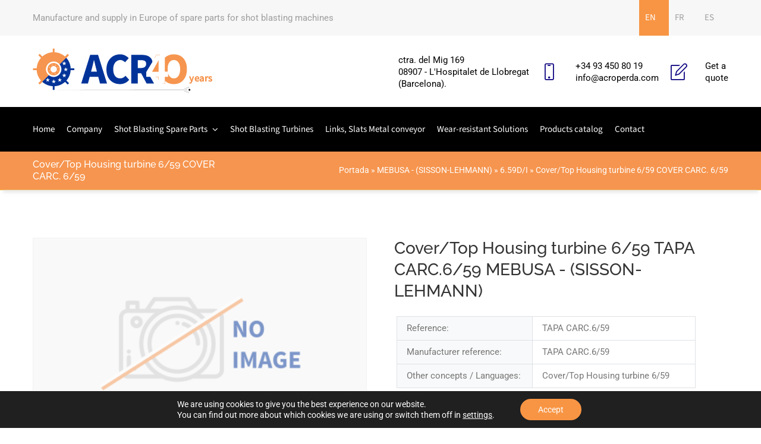

--- FILE ---
content_type: text/css
request_url: https://www.acroperda.com/wp-content/uploads/megafactory/theme_1.css
body_size: 4498
content:

/*
 * Megafactory theme custom style
 */
/* General Styles */
body{
	color: #777777;
	font-family: Roboto;
	font-weight: 400;
	font-size: 15px;
	line-height: 23px;
	
	
	
	
	
	
	
	
	
	
}h1{
	color: #333333;
	font-family: Raleway;
	
	font-size: 36px;
	line-height: 42px;
	
	
	
}h2{
	color: #333333;
	font-family: Raleway;
	
	font-size: 29px;
	line-height: 35px;
	
	
	
}h3{
	color: #777777;
	font-family: Raleway;
	font-weight: 600;
	font-size: 22px;
	line-height: 28px;
	
	
	
}h4{
	color: #333333;
	font-family: Raleway;
	
	font-size: 20px;
	line-height: 26px;
	
	
	
}h5{
	color: #333333;
	font-family: Raleway;
	
	font-size: 17px;
	line-height: 22px;
	
	
	
}h6{
	color: #333333;
	font-family: Raleway;
	
	font-size: 16px;
	line-height: 21px;
	
	
	
}a{
	color: #000000;
}a:hover{
	color: #f89544;
}a:active{
	color: #f89544;
}
/* Widget Typography Styles */
.widget{
	
	font-family: Roboto;
	font-weight: 400;
	font-size: 15px;
	line-height: 26px;
	
	
	
}.widget .wp-block-group__inner-container h2{
	
	font-family: Raleway;
	font-weight: 600;
	font-size: 18px;
	line-height: 28px;
	
	
	
}.page-loader {background: url('https://www.acroperda.com/wp-content/uploads/2018/11/loading.gif') 50% 50% no-repeat rgb(249,249,249);}.container, .boxed-container, .boxed-container .site-footer.footer-fixed, .custom-container {
	width: 1200px;
}.megafactory-content > .megafactory-content-inner{padding-top: 0;padding-bottom: 0;
}
/* Header Styles */
header.megafactory-header {
	background-color: #ffffff;
	
	
	
	
	
	}
/* Topbar Styles */
.topbar{
	color: #9e9e9e;
	
	
	
	
	
	
	background: rgba(247,247,247,1);
}.topbar a{
	color: #9e9e9e;
}.topbar a:hover{
	color: #f89544;
}.topbar a:active,.topbar a:focus {
}
.topbar-items > li{
    height: 60px ;
    line-height: 60px ;
}
.header-sticky .topbar-items > li,
.sticky-scroll.show-menu .topbar-items > li{
	height: 50px ;
    line-height: 50px ;
}
.topbar-items > li img{
	max-height: 60px ;
}
/* Logobar Styles */
.logobar{
	
	
	
	
	
	
	
	
}.logobar a{
}.logobar a:hover{
}.logobar a:active,
.logobar a:focus, .logobar .megafactory-main-menu > li.current-menu-item > a, .logobar .megafactory-main-menu > li.current-menu-ancestor > a, .logobar a.active {
}
.logobar-items > li{
    height: 120px ;
    line-height: 120px ;
}
.logobar-items .media {
	max-height: 120px ;
}
.header-sticky .logobar-items > li,
.sticky-scroll.show-menu .logobar-items > li{
	height: 90px ;
    line-height: 90px ;
}
.logobar-items > li img{
	max-height: 120px ;
}
/* Logobar Sticky Styles */
.header-sticky .logobar, .sticky-scroll.show-menu .logobar{
	
}.header-sticky .logobar a, .sticky-scroll.show-menu .logobar a{
}.header-sticky .logobar a:hover, .sticky-scroll.show-menu .logobar a:hover{
}.header-sticky .logobar a:active, .sticky-scroll.show-menu .logobar a:active,
.header-sticky .logobar .megafactory-main-menu .current-menu-item > a, .header-sticky .logobar .megafactory-main-menu .current-menu-ancestor > a,
.sticky-scroll.show-menu .logobar .megafactory-main-menu .current-menu-item > a, .sticky-scroll.show-menu .logobar .megafactory-main-menu .current-menu-ancestor > a ,
.header-sticky .logobar a.active, .sticky-scroll.show-menu .logobar a.active{
}
.header-sticky .logobar img.custom-logo, .sticky-scroll.show-menu .logobar img.custom-logo{
	max-height: 90px ;
}
/* Navbar Styles */
.navbar{
	color: #ffffff;
	
	
	
	
	
	
	background: rgba(0,0,0,1);
}.navbar a{
	color: #ffffff;
}.navbar a:hover{
	color: #f6954f;
}.navbar a:active,.navbar a:focus, .navbar .megafactory-main-menu > li.current-menu-item > a, .navbar .megafactory-main-menu > li.current-menu-ancestor > a, .navbar a.active {
	color: #f6954f;
}.navbar .secondary-space-toggle > span{
	background-color: #ffffff;
}
.navbar-items > li{
    height: 75px ;
    line-height: 75px ;
}
.header-sticky .navbar-items > li,
.sticky-scroll.show-menu .navbar-items > li{
	height: 75px ;
    line-height: 75px ;
}
.navbar-items > li img{
	max-height: 75px ;
}
/* Navbar Sticky Styles */
.header-sticky .navbar, .sticky-scroll.show-menu .navbar{
	
}.header-sticky .navbar a, .sticky-scroll.show-menu .navbar a {
}.header-sticky .navbar a:hover, .sticky-scroll.show-menu .navbar a:hover {
}.header-sticky .navbar a:active, .sticky-scroll.show-menu .navbar a:active,
.header-sticky .navbar .megafactory-main-menu .current-menu-item > a, .header-sticky .navbar .megafactory-main-menu .current-menu-ancestor > a,
.sticky-scroll.show-menu .navbar .megafactory-main-menu .current-menu-item > a, .sticky-scroll.show-menu .navbar .megafactory-main-menu .current-menu-ancestor > a,
.header-sticky .navbar a.active, .sticky-scroll.show-menu .navbar a.active {
}
.header-sticky .navbar img.custom-logo, .sticky-scroll.show-menu .navbar img.custom-logo{
	max-height: 75px ;
}
/* Secondary Menu Space Styles */
.secondary-menu-area {width: 350px ;}.secondary-menu-area, .secondary-menu-area .widget {
	
	
	
	
	line-height: 20px;
	
	
	
	background-color: #ececec;
	
	
	
	
	
	right: -350px;
}.secondary-menu-area.left-overlay, .secondary-menu-area.left-push{
}.secondary-menu-area.right-overlay, .secondary-menu-area.right-push{right: -350px;
}.secondary-menu-area .secondary-menu-area-inner{
}.secondary-menu-area a{
}.secondary-menu-area a:hover{
}.secondary-menu-area a:active{
}
/* Sticky Header Styles */
.sticky-header-space{
	
	
	
	
	
	
	
	
	
	
	
	
	
	
	
}.sticky-header-space li a{
}.sticky-header-space li a:hover{
	color: #f89544;
}.sticky-header-space li a:active{
	color: #f89544;
}
/* Mobile Header Styles */
.mobile-header-items > li{
    height: 70px ;
    line-height: 70px ;
}
.mobile-header .mobile-header-inner ul > li img {
	max-height: 70px ;
}
.mobile-header{background: rgba(0,0,0,1);
}.mobile-header-items li a{
	color: #ffffff;
}.mobile-header-items li a:hover{
	color: #f89544;
}.mobile-header-items li a:active{
	color: #f89544;
}
.header-sticky .mobile-header-items > li, .show-menu .mobile-header-items > li{
    height: 40px ;
    line-height: 40px ;
}
.header-sticky .mobile-header-items > li .mobile-logo img, .show-menu .mobile-header-items > li .mobile-logo img{
	max-height: 40px ;
}
.mobile-header .header-sticky, .mobile-header .show-menu{background: rgba(0,0,0,1);}.header-sticky .mobile-header-items li a, .show-menu .mobile-header-items li a{
	color: #ffffff;
}.header-sticky .mobile-header-items li a:hover, .show-menu .mobile-header-items li a:hover{
}.header-sticky .mobile-header-items li a:hover, .show-menu .mobile-header-items li a:hover{
}
/* Mobile Bar Styles */
.mobile-bar{
	color: #ffffff;
	
	
	
	
	
	
	
	background-color: #000000;
	
	
	
	
	
	
}.mobile-bar li a{
	color: #ffffff;
}.mobile-bar li a:hover{
	color: #f89544;
}.mobile-bar li a:active, ul > li.current-menu-item > a, 
ul > li.current-menu-parent > a, ul > li.current-menu-ancestor > a{
	color: #f89544;
}
/* Top Sliding Bar Styles */
/* General Menu Styles */
.menu-tag-hot{
	background-color: #FF0000;
}.menu-tag-new{
	background-color: #282FFF;
}.menu-tag-trend{
	background-color: #FF0000;
}
/* Main Menu Styles */
ul.megafactory-main-menu > li > a,
ul.megafactory-main-menu > li > .main-logo{
	
	
	
	
	
	
	
	
}
/* Dropdown Menu Styles */
ul.dropdown-menu{
}ul.dropdown-menu > li{
	
	
	font-weight: 400;
	font-size: 14px;
	line-height: 20px;
	
	
	
}ul.dropdown-menu > li a,
ul.mega-child-dropdown-menu > li a,
.header-sticky ul.dropdown-menu > li a, .sticky-scroll.show-menu ul.dropdown-menu > li a,
.header-sticky ul.mega-child-dropdown-menu > li a, .sticky-scroll.show-menu ul.mega-child-dropdown-menu > li a {
	color: #333333;
}ul.dropdown-menu > li a:hover,
ul.mega-child-dropdown-menu > li a:hover,
.header-sticky ul.dropdown-menu > li a:hover, .sticky-scroll.show-menu ul.dropdown-menu > li a:hover,
.header-sticky ul.mega-child-dropdown-menu > li a:hover, .sticky-scroll.show-menu ul.mega-child-dropdown-menu > li a:hover {
	color: #f89544;
}ul.dropdown-menu > li a:active,
ul.mega-child-dropdown-menu > li a:active,
.header-sticky ul.dropdown-menu > li a:active, .sticky-scroll.show-menu ul.dropdown-menu > li a:active,
.header-sticky ul.mega-child-dropdown-menu > li a:active, .sticky-scroll.show-menu ul.mega-child-dropdown-menu > li a:active,
ul.dropdown-menu > li.current-menu-item > a, ul.dropdown-menu > li.current-menu-parent > a, ul.dropdown-menu > li.current-menu-ancestor > a,
ul.mega-child-dropdown-menu > li.current-menu-item > a {
	color: #f89544;
}
/* Template Page Title Styles */
.megafactory-single-post .page-title-wrap-inner{
		color: #FFFFFF;
	background-color: #f6954f;
	
	
	
	
	
	
				border-bottom-width: 1px;
				border-bottom-style: solid;
				border-bottom-color: #f6b531;padding-top: 12px;padding-bottom: 12px;
	}.megafactory-single-post .page-title-wrap a{
	color: #ffffff;
	}.megafactory-single-post .page-title-wrap a:hover{
	color: #000000;
	}.megafactory-single-post .page-title-wrap a:active{
	color: #000000;
	}.megafactory-single-post .page-title-wrap-inner > .page-title-overlay{
	}.megafactory-blog .page-title-wrap-inner{
		color: ;
	
	
	
	
	
	
	
	}.megafactory-blog .page-title-wrap a{
	}.megafactory-blog .page-title-wrap a:hover{
	}.megafactory-blog .page-title-wrap a:active{
	}.megafactory-blog .page-title-wrap-inner > .page-title-overlay{
	}.megafactory-page .page-title-wrap-inner{
		color: #FFFFFF;
	background-color: #f6954f;
	
	
	
	
	
	
				border-bottom-width: 1px;
				border-bottom-style: solid;
				border-bottom-color: #f6b531;padding-top: 12px;padding-bottom: 12px;
	}.megafactory-page .page-title-wrap a{
	color: #ffffff;
	}.megafactory-page .page-title-wrap a:hover{
	color: #000000;
	}.megafactory-page .page-title-wrap a:active{
	color: #000000;
	}.megafactory-page .page-title-wrap-inner > .page-title-overlay{
	}.megafactory-archive .page-title-wrap-inner{
		color: #FFFFFF;
	background-color: #f6954f;
	
	
	
	
	
	
				border-bottom-width: 1px;
				border-bottom-style: solid;
				border-bottom-color: #f6b531;padding-top: 12px;padding-bottom: 12px;
	}.megafactory-archive .page-title-wrap a{
	color: #ffffff;
	}.megafactory-archive .page-title-wrap a:hover{
	color: #000000;
	}.megafactory-archive .page-title-wrap a:active{
	color: #000000;
	}.megafactory-archive .page-title-wrap-inner > .page-title-overlay{
	}.megafactory-category .page-title-wrap-inner{
		color: #FFFFFF;
	background-color: #f6954f;
	
	
	
	
	
	
				border-bottom-width: 1px;
				border-bottom-style: solid;
				border-bottom-color: #f6b531;padding-top: 12px;padding-bottom: 12px;
	}.megafactory-category .page-title-wrap a{
	color: #ffffff;
	}.megafactory-category .page-title-wrap a:hover{
	color: #000000;
	}.megafactory-category .page-title-wrap a:active{
	color: #000000;
	}.megafactory-category .page-title-wrap-inner > .page-title-overlay{
	}.megafactory-search .page-title-wrap-inner{
		color: #FFFFFF;
	background-color: #f6954f;
	
	
	
	
	
	
				border-bottom-width: 1px;
				border-bottom-style: solid;
				border-bottom-color: #f6b531;padding-top: 12px;padding-bottom: 12px;
	}.megafactory-search .page-title-wrap a{
	color: #ffffff;
	}.megafactory-search .page-title-wrap a:hover{
	color: #000000;
	}.megafactory-search .page-title-wrap a:active{
	color: #000000;
	}.megafactory-search .page-title-wrap-inner > .page-title-overlay{
	}
/* Template Article Styles */
.single-post-template article.post{
		color: #FFFFFF;background: rgba(246,149,79,1);
				border-bottom-width: 1px;
				border-bottom-style: solid;
				border-bottom-color: #f6b531;padding-top: 12px;padding-bottom: 12px;
	}.single-post-template article.post a{
	color: #ffffff;
	}.single-post-template article.post a:hover{
	color: #000000;
	}.single-post-template article.post a:active{
	color: #000000;
	}.single-post-template .post-format-wrap{
			
			
		}.single-post-template .post-quote-wrap > .blockquote, .single-post-template .post-link-inner, .single-post-template .post-format-wrap .post-audio-wrap{
			
			
		}.blog-template article.post{
		color: ;
	}.blog-template article.post a{
	}.blog-template article.post a:hover{
	}.blog-template article.post a:active{
	}.blog-template .post-format-wrap{
			
			
		}.blog-template .post-quote-wrap > .blockquote, .blog-template .post-link-inner, .blog-template .post-format-wrap .post-audio-wrap{
			
			
		}.archive-template article.post{
		color: #FFFFFF;background: rgba(246,149,79,1);
				border-bottom-width: 1px;
				border-bottom-style: solid;
				border-bottom-color: #f6b531;padding-top: 12px;padding-bottom: 12px;
	}.archive-template article.post a{
	color: #ffffff;
	}.archive-template article.post a:hover{
	color: #000000;
	}.archive-template article.post a:active{
	color: #000000;
	}.archive-template .post-format-wrap{
			
			
		}.archive-template .post-quote-wrap > .blockquote, .archive-template .post-link-inner, .archive-template .post-format-wrap .post-audio-wrap{
			
			
		}.category-template article.post{
		color: #FFFFFF;background: rgba(246,149,79,1);
				border-bottom-width: 1px;
				border-bottom-style: solid;
				border-bottom-color: #f6b531;padding-top: 12px;padding-bottom: 12px;
	}.category-template article.post a{
	color: #ffffff;
	}.category-template article.post a:hover{
	color: #000000;
	}.category-template article.post a:active{
	color: #000000;
	}.category-template .post-format-wrap{
			
			
		}.category-template .post-quote-wrap > .blockquote, .category-template .post-link-inner, .category-template .post-format-wrap .post-audio-wrap{
			
			
		}.search-template article.post{
		color: #FFFFFF;background: rgba(246,149,79,1);
				border-bottom-width: 1px;
				border-bottom-style: solid;
				border-bottom-color: #f6b531;padding-top: 12px;padding-bottom: 12px;
	}.search-template article.post a{
	color: #ffffff;
	}.search-template article.post a:hover{
	color: #000000;
	}.search-template article.post a:active{
	color: #000000;
	}.search-template .post-format-wrap{
			
			
		}.search-template .post-quote-wrap > .blockquote, .search-template .post-link-inner, .search-template .post-format-wrap .post-audio-wrap{
			
			
		}
/* Blockquote / Audio / Link Styles */
.post-quote-wrap > .blockquote,
blockquote.wp-block-quote.is-style-large{
	border-left-color: #F89544;
}.wp-block-quote[style*="text-align:right"], .wp-block-quote[style*="text-align: right"]{
	border-right-color: #F89544;
}.post-audio-wrap{
	background-color: #F89544;
}.single-post-template .post-quote-wrap > .blockquote{
			background-color: rgba(0, 0, 0, 0.7);
		}.blog-template .post-quote-wrap > .blockquote{
			background-color: rgba(0, 0, 0, 0.7);
		}.archive-template .post-quote-wrap > .blockquote{
			background-color: rgba(0, 0, 0, 0.7);
		}.search-template .post-quote-wrap > .blockquote{
			background-color: rgba(0, 0, 0, 0.7);
		}.category-template .post-quote-wrap > .blockquote{
			background-color: rgba(0, 0, 0, 0.7);
		}.single-post-template .post-link-inner{
			background-color: rgba(0, 0, 0, 0.7);
		}.blog-template .post-link-inner{
			background-color: rgba(0, 0, 0, 0.7);
		}.archive-template .post-link-inner{
			background-color: rgba(0, 0, 0, 0.7);
		}.search-template .post-link-inner{
			background-color: rgba(0, 0, 0, 0.7);
		}.category-template .post-link-inner{
			background-color: rgba(0, 0, 0, 0.7);
		}
/* Post Item Overlay Styles */
.post-overlay-items{
	color: #FFFFFF;background: rgba(246,149,79,1);
				border-bottom-width: 1px;
				border-bottom-style: solid;
				border-bottom-color: #f6b531;padding-top: 12px;padding-bottom: 12px;
}.post-overlay-items a{
	color: #ffffff;
}.post-overlay-items a:hover{
	color: #000000;
}.post-overlay-items a:hover{
	color: #000000;
}
/* Footer Styles */
.site-footer{
	color: #ffffff;
	
	
	
	
	
	
	
	
	
	
	
	
	
	
				border-top-width: 2px;
				border-top-style: solid;
				border-top-color: #ededed;
}.site-footer .widget{
	color: #ffffff;
	
	
	
	
	
	
	
}
footer.site-footer:before {
	position: absolute;
	height: 100%;
	width: 100%;
	top: 0;
	left: 0;
	content: "";
	background-color: ;
}.site-footer a{
}.site-footer a:hover{
}.site-footer a:hover{
}
/* Footer Top Styles */
.footer-top-wrap{
	
	
	
	
	
	
	
	
}.footer-top-wrap .widget{
	
	
	
	
	
	
	
	
}.footer-top-wrap a{
}.footer-top-wrap a:hover{
}.footer-top-wrap a:hover{
}.footer-top-wrap .widget .wp-block-group__inner-container h2 {
	color: ;
}
/* Footer Middle Styles */
.footer-middle-wrap{
	color: #777777;
	
	
	
	
	
	
	background: rgba(51,51,51,1);
				border-top-width: 1px;
				border-top-style: solid;
				border-top-color: #ffffff;padding-top: 85px;padding-bottom: 85px;
}.footer-middle-wrap .widget{
	color: #777777;
	
	
	
	
	
	
	
}.footer-middle-wrap a{
	color: #777777;
}.footer-middle-wrap a:hover{
	color: #f89544;
}.footer-middle-wrap a:active{
	color: #f89544;
}.footer-middle-wrap .widget .wp-block-group__inner-container h2 {
	color: #FFFFFF;
}
/* Footer Bottom Styles */
.footer-bottom{
	color: #ffffff;
	
	
	
	
	
	
	background: rgba(46,46,46,1);padding-top: 25px;padding-bottom: 25px;
}.footer-bottom .widget{
	color: #ffffff;
	
	
	
	
	
	
	
}.footer-bottom a{
	color: #f89544;
}.footer-bottom a:hover{
	color: #f89544;
}.footer-bottom a:active{
}.footer-bottom-wrap .widget .wp-block-group__inner-container h2 {
	color: ;
}
/* Theme Extra Styles */
.theme-color {
	color: #F89544;
}.theme-color-bg {
	background-color: #F89544;
}
/*----------- General Style----------- */
::selection {
	background : #F89544;
}b {
	color : #F89544;
}.secondary-space-toggle > span {
	background : #F89544;
}.top-sliding-toggle.fa-minus {
	border-top-color : #F89544;
}
/*----------- Header Topbar ----------- */
.topbar .topbar-inner .topbar-items .header-phone span,
.topbar .topbar-inner .topbar-items .header-address span,
.topbar .topbar-inner .topbar-items .header-email span {
	color : #F89544;
}
/*----------- Header Logobar ----------- */
.header-inner .media i {
	color : #F89544;
}
/*----------- Menu----------- */
.dropdown:hover > .dropdown-menu {
	border-color: #F89544;
}
/*----------- Search Style----------- */
input[type="submit"], .search-form .input-group .btn,
button.wp-block-search__button {
	background: #F89544 !important;
}
/*----------- Button Style----------- */
.btn, button , .btn.bordered:hover{
	background: #F89544;
}.btn.classic:hover {
	background: #F89544;
}.btn.link {
	color: #F89544;
}.btn.bordered {
	border-color: #F89544;
	color: #F89544;
}
/* -----------Pagination Style----------- */
.nav.pagination > li.nav-item a {
	background: #F89544;
	border-color: #F89544;
}
/*----------- Select Style ----------- */
select:focus {
	border-color: #F89544;
}
/*----------- Header Styles---------------- */
.close:before, .close:after { 
	background: #F89544;
}.nav-link:focus, .nav-link:hover { 
	color: #F89544;
}.zmm-dropdown-toggle { 
	color: #F89544;
}ul li.theme-color a {
	color: #F89544 !important;
}
/*----------- Post Style----------- */
/*----------- Post Navigation ---------*/
.post-navigation .nav-links .nav-next a, .post-navigation .nav-links .nav-previous a {
	border-color: #F89544;
}.post-navigation .nav-links .nav-next a:hover, .post-navigation .nav-links .nav-previous a:hover {
	background-color: #F89544;
}
/*----------- Calender---------------- */
.calendar_wrap th ,tfoot td { 
	background: #F89544;
}.widget_calendar caption {
	border-color: #F89544;
}
/*----------- Archive---------------- */
.widget_archive li:before { 
	color: #F89544;
}
/*----------- Instagram widget---------------- */
.null-instagram-feed p a { 
	background: #F89544;
}
/*----------- Tag Cloud---------------- */
.widget.widget_tag_cloud a.tag-cloud-link { 
	background: #F89544;
}
/*----------- Service Menu---------------- */
.widget .menu-item-object-mf-service.current-menu-item a { 
	background: #F89544;
}.widget .menu-item-object-mf-service a:hover,
.site-footer .widget .menu-item-object-mf-service.current-menu-item a:hover {
	color: #F89544;	
}
/*----------- Service Menu---------------- */
.widget .menu-item-object-mf-service a { 
	border-color: #F89544;
}
/*----------- Post Nav---------------- */
.zozo_advance_tab_post_widget .nav-tabs .nav-item.show .nav-link, .widget .nav-tabs .nav-link.active { 
	background: #F89544;
}
/*----------- Back to top---------------- */
.back-to-top > i { 
	background: #F89544;
}
/*----------- Owl Carousel---------------- */
.owl-dot span , .owl-prev, .owl-next  { 
	background: #F89544;
}
/*----------- Shortcodes---------------- */
.entry-title a:hover { 
	color: #F89544;
}.title-separator.separator-border { 
	background-color: #F89544;
}
/*----------- Twitter---------------- */
.twitter-3 .tweet-info { 
	border-color: #F89544;
}.twitter-wrapper.twitter-dark a { 
	color: #F89544;
}
/*----------- Pricing table---------------- */
.price-text { 
	color: #F89544;
}.pricing-style-3 .pricing-inner-wrapper,.pricing-table-wrapper .btn:hover { 
	border-color: #F89544;
}.pricing-style-2 .price-text p { 
	color: #F89544;
}.pricing-style-3 ul.pricing-features-list > li {
	box-shadow: 0 7px 10px -9px rgba(248,149,68, 0.8);
}
/*-----------Compare Pricing table---------------- */
.compare-pricing-wrapper .pricing-table-head, .compare-features-wrap { 
	background: #F89544;
}.compare-pricing-style-3.compare-pricing-wrapper .btn:hover { 
	background: #F89544;
}
/*-----------Counter Style---------------- */
.counter-wrapper.counter-style-2 { 
	border-color: #F89544;
}
/*-----------Testimonials---------------- */
.testimonial-wrapper.testimonial-1 .testimonial-excerpt , .testimonial-wrapper.testimonial-3 .testimonial-inner { 
	border-color: #F89544;
}.testimonial-wrapper.testimonial-1 .testimonial-excerpt:after { 
	border-color: #F89544 transparent transparent;
}.megafactory-content .testimonial-2 .testimonial-inner:hover, .megafactory-content .testimonial-2 .testimonial-inner:hover .testimonial-thumb img {
	border-color: #F89544;
}.testimonial-3 .testimonial-name a { 
	background: #F89544;
}
/*-----------Events---------------- */
.events-date { 
	border-color: #F89544;
}
/*-----------Team---------------- */
.team-wrapper.team-3 .team-inner > .team-thumb { 
	border-color: #F89544;
}.team-1 .team-designation > p{ 
	background: #F89544;
}
/*-----------Timeline---------------- */
.timeline-style-2 .timeline > li > .timeline-panel { 
	border-color: #F89544;
}.timeline-style-2 .timeline > li > .timeline-panel:before { 
	border-left-color: #F89544;
	border-right-color: #F89544;
}.timeline-style-2 .timeline > li > .timeline-panel:after { 
	border-left-color: #F89544;
	border-right-color: #F89544;
}
/*-----------Portfolio---------------- */
.portfolio-masonry-layout .portfolio-angle .portfolio-title h4:after {
	background-color: #F89544;
}span.portfolio-meta-icon {
	color: #F89544;
}.portfolio-filter.filter-1 ul > li.active > a, .portfolio-filter.filter-1 ul > li > a:hover {
	background-color: #F89544;
}.portfolio-filter.filter-1 ul > li > a, .portfolio-filter.filter-1 ul > li > a:hover {
	border: solid 1px #F89544;
}.portfolio-filter.filter-1 ul > li > a {
	border-color: #F89544;
}.portfolio-masonry-layout .portfolio-classic .portfolio-content-wrap {
	background: #F89544;
}.portfolio-filter.filter-2 .active a.portfolio-filter-item {
	color: #F89544;
}.portfolio-filter.filter-2 li a:after {
	background-color: #F89544;
}.portfolio-slide .portfolio-content-wrap {
	background: #F89544;
}.portfolio-minimal .portfolio-overlay-wrap:before,
.portfolio-minimal .portfolio-overlay-wrap:after { 
 border-color: #F89544;
}.portfolio-angle .portfolio-overlay-wrap:before { 
 background: linear-gradient(-45deg, rgba(0, 0, 0, 0.75) 0%, rgba(248,149,68, 0.86) 100%);
 
}
/*-----------Feature Box---------------- */
span.feature-box-ribbon { 
	background: #F89544;
}
/*-----------Flipbox---------------- */
[class^='imghvr-shutter-out-']:before, [class*=' imghvr-shutter-out-']:before,
[class^='imghvr-shutter-in-']:after, [class^='imghvr-shutter-in-']:before, [class*=' imghvr-shutter-in-']:after, [class*=' imghvr-shutter-in-']:before,
[class^='imghvr-reveal-']:before, [class*=' imghvr-reveal-']:before {
	background-color: #F89544;
}
/*-----------Progress Bar---------------- */
.vc_progress_bar .vc_single_bar .vc_bar { 
	background: #F89544;
}
/*-----------Services---------------- */
.services-2 .services-title a { 
	background: #F89544;
}.services-wrapper.services-1 .services-inner > .services-thumb , .services-3 .services-inner > .services-thumb { 
	border-color: #F89544;
}
/*-----------Blog---------------- */
.blog-wrapper.blog-style-1 .blog-inner > .post-thumb::before {
	border-top-color: #F89544;
	border-bottom-color: #F89544;
}.blog-wrapper.blog-style-1 .blog-inner > .post-thumb::after {
	border-right-color: #F89544;
	border-left-color: #F89544;
}.blog-style-3 .post-thumb { 
	border-color: #F89544;
}
/*-----------Tour---------------- */
.vc_tta-style-modern .vc_tta-tab.vc_active a{ 
	background-color: #F89544 !important;
}
/*-----------Accordin---------------- */
.vc_tta.vc_tta-accordion.vc_tta-style-flat .vc_active .vc_tta-controls-icon-position-left.vc_tta-panel-title > a > i {
	color: #F89544 !important;
}
/*-----------Contact Info---------------- */
.contact-info-wrapper.contact-info-style-2 .contact-mail a:hover { 
	color: #F89544;
}
/*-----------Contact form 7---------------- */
.wpcf7 input[type="submit"] { 
	background: #F89544;
}.contact-form-classic .wpcf7 textarea, .contact-form-classic .wpcf7 input, .contact-form-classic .wpcf7 select { 
	border-color: #F89544;
}select.wpcf7-form-control {     background-image: url(https://www.acroperda.com/wp-content/themes/megafactory/assets/images/arrow-select.png) !important ; }
/*-----------Woocommerce---------------- */
.woocommerce ul.products li.product .price,
.woocommerce .product .price,
.woocommerce.single  .product .price,
.woocommerce p.stars a { 
	color: #F89544;
}.woocommerce .product .onsale { 
	background-color: #F89544;
}.woocommerce ul.products li.product .woocommerce-loop-product__title:hover {
	color: #F89544;
}.woocommerce .product .button, 
.woocommerce.single .product .button,
.woocommerce #review_form #respond .form-submit input,
.woocommerce button.button,
.woocommerce ul.products li.product .woo-thumb-wrap .button:hover,
.woocommerce ul.products li.product .woo-thumb-wrap .added_to_cart,
.woocommerce ul.products li.product .woo-thumb-wrap .added_to_cart:hover { 
	background-color: #F89544;
}.woocommerce .widget_price_filter .ui-slider .ui-slider-range { 
	background-color: #F89544;
}.dropdown-menu.cart-dropdown-menu .mini-view-cart a { 
	background-color: #F89544;
}.woocommerce #content input.button, .woocommerce #respond input#submit, 
.woocommerce a.button, .woocommerce button.button, .woocommerce input.button, 
.woocommerce-page #content input.button, .woocommerce-page #respond input#submit, 
.woocommerce-page a.button, .woocommerce-page button.button, .woocommerce-page input.button,
.woocommerce input.button.alt, .woocommerce input.button.disabled, .woocommerce input.button:disabled[disabled],
.cart_totals .wc-proceed-to-checkout a.checkout-button {
	background-color: #F89544 !important;
}.woocommerce-info,
.woocommerce-message {
	border-top-color: #F89544;
}.woocommerce-info::before,
.woocommerce-message::before {
	color: #F89544;
}.form-control:focus {
 border-color: #F89544;
}.woo-top-meta select {     background-image: url(https://www.acroperda.com/wp-content/themes/megafactory/assets/images/icon-select.png); }
/*-----------Mailchimp Widget---------------- */
.megafactory_mailchimp_widget input.zozo-mc.btn {
	background-color: #F89544;
}
/*-----------Footer---------------- */
.site-footer .widget .wp-block-group__inner-container h2::after { 
	background-color: #F89544;
}.current_page_item a { 
	color: #F89544;
}.mptt-shortcode-wrapper ul.mptt-menu.mptt-navigation-tabs li.active a, .mptt-shortcode-wrapper ul.mptt-menu.mptt-navigation-tabs li:hover a { 
	border-color: #F89544;
}
/*----------- Gutenberg ---------------- */
.wp-block-button__link,.wp-block-file .wp-block-file__button { 
	background: #F89544;
}.wp-block-quote { 
	border-color: #F89544;
}.is-style-outline { 
	color: #F89544;
}
/* Theme Option Custom Styles */


--- FILE ---
content_type: text/css
request_url: https://www.acroperda.com/wp-content/themes/megafactory-child/style.css
body_size: 3351
content:
/*
Theme Name: Megafactory Child
Description: Child Theme for Megafactory Theme
Author: Zozothemes
Version: 1.0
Template: megafactory
Tags: one-column, two-columns, right-sidebar, flexible-header, custom-colors, custom-header, custom-menu, custom-logo, editor-style, featured-images, footer-widgets, post-formats, rtl-language-support, sticky-post, theme-options, threaded-comments, translation-ready
Text Domain: zozotheme
*/

h1.section-title{
    font-size:30px;
}

body{margin-top:0;}

.sku_wrapper, .posted_in{display:none;}

#megafactory-main-menu .menu-item-type-wpml_ls_menu_item{
    display:none;
}

.mobile-bar-inner #megafactory-main-menu .menu-item-type-wpml_ls_menu_item{
    display:block;
}

.megafactory-mobile-menu .menu-item-type-wpml_ls_menu_item{
    background:none!important;
    border-top:1px dashed #f89544!important;
    margin:0px;
    margin-top:10px;
    padding-top:10px;
}

.megafactory-mobile-menu .menu-item-type-wpml_ls_menu_item .zmm-dropdown-toggle{padding-top:20px;}

/* .megafactory-mobile-menu .menu-item-type-wpml_ls_menu_item .sub-menu{ padding-left:5px; padding-top:0;} */
.megafactory-mobile-menu .menu-item-type-wpml_ls_menu_item .sub-menu li{border:none!important; padding:0; margin:0;}

/* topbar menu */

#menu-topbar-idiomes .menu-item-type-wpml_ls_menu_item{
    background:none!important;
    padding:0;
    margin:0;
    width:50px;
    text-align:center;
}

#menu-topbar-idiomes .wpml-ls-current-language a{background-color:#f89544; color:#fff;}

#menu-topbar-idiomes .menu-item-type-wpml_ls_menu_item a:hover{color:#000;}


#callouten .vc_general.vc_cta3 .vc_cta3-actions{vertical-align:text-bottom;}

input[type=checkbox] {
    width:auto;
}

.contact-form-material .wpcf7 textarea.wpcf7-not-valid, .contact-form-material .wpcf7 input.wpcf7-not-valid{
    border: 1px solid #ee0000!important;
    box-shadow: -1px 0px 15px 0px rgba(255,0,0,0.12)!important;
}

span.wpcf7-not-valid-tip {
    display: none;
}

.wpcf7 .invalid input.wpcf7-not-valid{margin-bottom:22px;}

.widget-area .widget{margin-bottom:20px;}

.widget_search h3{
    display:none;
}

a.botopressupost{
    background:#f89544 !important;
    color:#ffffff;
    border:5px solid #f89544 !important;
}

a.botopressupost:hover{
    border:5px solid #f89544 !important;
    background:#fff!important;
    color:#f89544 !important;
}

.grecaptcha-badge{display:none!important;}

.flip-box-wrapper .flip-front{
 height:300px;
}

a.botoserveis{
    background:transparent!important;
    color:transparent!important;
}

/*.imghvr-push-right{
    background:rgba(0,0,0,0.45)!important;
}*/
/* Icones inici */

.counter-icon{
    width:35%;
    display:table;
    float:left;
    margin-right:5%;
    text-align:center!important;
}

.counter-value{
    width:60%;
    display:table;
}

.counter-content{
    width:100%;
    margin-top:20px;
    display:flex!important;
    float:top;
    text-align:center;
}
.counter-content p{ width:100%;}
/* reduir espai entre fileres per defecte */
.vc_row{padding:40px 0;}

.woocommerce ul.products li.product .woo-thumb-wrap:before{display:none;}

.woocommerce ul.products li.product .woo-thumb-wrap a, .woocommerce ul.products li.product .woo-thumb-wrap a img{z-index:10!important;}
/* .woocommerce ul.products li.product .woo-thumb-wrap a:hover img{opacity:0.5; -webkit-transition: 0.5s; transition: 0.5s;} */

.tint {
  text-decoration: none;
  display: table;
  width:100%;
}
.tint span {
  position:absolute;
  top:0;
  left:0;
  width:100%;
  height:100%;
  display: table-row;
  text-align: right;
  background-color: rgba(0, 0, 0, 0.5);
  -moz-transition: all 0.5s ease-in-out;
  -o-transition: all 0.5s ease-in-out;
  -webkit-transition:all 0.5s ease-in-out;
  transition: all 0.5s ease-in-out;
  opacity:0;
  text-align:right;
}

.tint span .fa{
    position:absolute;
    margin:10px;
    font-size:18px;
    color:#000;
    border-radius:3px;
    background:#fff;
    width:auto;
    height:auto;
    padding:10px;
    box-sizing: content-box;
    display:flex;
    float:right;
}
.related-slider .tint span .fa{font-size:25px; /*padding-top:52px;*/}
.tint span:hover, .tint span:hover span{opacity:1;}

/* Taula marques */

table.taulamarques{
    width:100%;
    display:table;
}

.taulamarques td{
    width:20%;
    padding:0;
    display:table-cell;
    vertical-align:top;
    font-size:15px;

}

.taulamarques td a{
    padding:0.75rem;
    width:100%;
    height:100%;
    color:#777;
    display:flex;
    transition: all 0.5s ease;
}

.taulamarques td a:hover{
 background:#f89544;
 color:#fff;
}

/* Oculta els resultats de productes i els filtres d'ordenació de productes al woocommerce */
/* p.woocommerce-result-count, .woo-top-meta form{display:none;} */
form.woocommerce-ordering{display:none!important;}
.woo-top-meta form{float:right; margin-bottom:20px;}

.vc_grid.vc_row{padding:0!important;}


/* breadcrumb */
/* #breadcrumb{display:none;} */
.page-title-inner .pull-left{width:30%;}
.page-title-inner .pull-right{width:70%;}


/* breadcrumb woo */
.megafactory-woo .page-title-wrap-inner{
    color:#fff;
    background-color: #f6954f;
    border-bottom-width: 1px;
    border-bottom-style: solid;
    border-bottom-color: #f6b531;
    padding-top: 12px;
    padding-bottom: 12px;
}

body.archive.woocommerce .megafactory-content-wrapper{
    padding-top:0!important;
}

body.archive.woocommerce .megafactory-content-inner{
    margin-top:30px;
}

.page-title-inner .pull-right a{color:#fff;}
.page-title-inner .pull-right a:hover{color:#000;}

/* menu categories woocommerce automatic pagament*/

.woocommerce.widget_product_categories ul.product-categories li{
    background:#f6954f;
    border-bottom:1px solid #fff;
    padding:0;
}
.woocommerce.widget_product_categories ul.product-categories li a{
    color:#fff;
    width:100%;
    padding:5px 15px;
    display:block;
    margin:0;
    font-weight:600;
}
.woocommerce.widget_product_categories ul.product-categories li ul.children li.cat-item a{
    color:#383838;
    padding:7px 15px!important;
    font-size:12px;
    line-height:18px;
    font-weight:600;
}

.woocommerce.widget_product_categories ul.product-categories li ul.children li.cat-item:hover a{
    border-left:5px solid #0C3695;
    color:#383838;
    padding-left:25px!important;
    transition: all 0.25s ease;
}

.woocommerce.widget_product_categories ul.product-categories li ul.children li.cat-item.current-cat a{
    border-left:5px solid #0C3695;
    color:#383838;
    padding-left:25px!important;
    font-weight:normal;
    transition: all 0.5s ease;
    font-size:12px;
    line-height:18px;
    font-weight:600;
}

.woocommerce.widget_product_categories ul.product-categories li.current-cat{background:#0C3695!important;}

.woocommerce.widget_product_categories ul.product-categories li:hover{background:#0C3695;}
.woocommerce.widget_product_categories ul.product-categories li.current-cat-parent{background:#0C3695!important;}
.woocommerce.widget_product_categories ul.product-categories li ul.children li{border-bottom:1px solid #fff; background:#ededed!important;}
.woocommerce.widget_product_categories ul.product-categories  li ul.children li:nth-child(odd) {background:#F9F9F9!important;}
.woocommerce.widget_product_categories .product-categories li .cat-menu-close{right:8px; top:8px;}

/* menu categories woocommerce automatic gratuit*/

.wpb_category_n_menu_accordion > ul > li > a{background:#f6954f;}
.wpb_category_n_menu_accordion > ul > li.wpb-wmca-current-cat-parent > a{background:#0C3695;}
.wpb_category_n_menu_accordion > ul > li > a:hover{background:#0C3695;}
.wpb_category_n_menu_accordion > ul > li li:hover > a, .wpb_category_n_menu_accordion > ul > li li.current-cat > a{border-left-color:#0C3695; padding-left:30px;   transition: all 0.5s ease;
}

.wpb_category_n_menu_accordion > ul > li.current-cat > a{background:#0C3695;}
.wpb_category_n_menu_accordion > ul > li.current-cat > .wpb_category_n_menu_accordion > ul > li.current-cat-parent a{background:#0C3695;}

.widget ul .children li{border-bottom:1px solid #fff; background:#ededed;}
.widget ul .children li:nth-child(odd) {background:#F9F9F9;}


.wpb_category_n_menu_accordion > ul > li li > a, .wpb_category_n_menu_accordion > ul > li li.current-cat > a{padding-left:15px;}

.wpb_category_n_menu_accordion > ul > li:not(:last-child) > a{border-bottom:1px solid #fff!important;}

.wpb_category_n_menu_accordion ul > li li{background:#f7f7f7;}
.wpb_category_n_menu_accordion ul > li li a{color:#383838!important;}


.widget .wpb_category_n_menu_accordion ul li a{padding:7px 15px;}

.related{
    margin:20px 0 40px;
}
.woocommerce .related.products h2{padding-bottom:10px; border-bottom:1px dotted #f6954f;}
a h2.woocommerce-loop-product__title{border-bottom:none!important;}
/* Separació superior llistat de la botiga */
.woocommerce .products ul, .woocommerce ul.products{margin-top:20px;}


.yith-wcbr-brands, .yith-wcbr-brands-logo{display:none;}

/* afegir contorn a les fotos de les categories de la botiga */

.woocommerce ul.products li.product a img{border:1px solid #ebebeb; margin:0;}

/* modificar títols categories de la botiga */

.woocommerce ul.products li.product .woocommerce-loop-category__title, .woocommerce ul.products li.product .woocommerce-loop-product__title, .woocommerce ul.products li.product h3{
    text-align:center;
    font-size:16px;
        padding-left:10px;
    padding-right:10px;
    
}

.woocommerce ul.products li.product .woocommerce-loop-product__title{text-transform:none!important;}

/* Separació entre elements index botiga */
.woocommerce ul.products.shop-col-3 li {margin:0 26px 20px 0;}

body.woocommerce-shop .megafactory-content > .megafactory-content-inner{
    padding:30px;
}

/*Custom Style Code Right Here */

.woo-top-meta select{
    width:auto!important;
}

.logobar-items p{
    line-height:20px;
    margin:0;
}

ul.header-info i{color:#130B83!important;}

/* logotip mobils */
.mobile-header .mobile-header-inner ul > li img{margin-bottom:0;}

/* Mida lletra dels títols de pàgina */

h1.page-title{
    text-transform:none!important;
    font-size:22px;
    line-height:30px;
}
.page-title-overlay{
    -webkit-box-shadow: 0px 10px 5px -5px rgba(214,214,214,0.5);
    -moz-box-shadow: 0px 10px 5px -5px rgba(214,214,214,0.5);
    box-shadow: 0px 10px 5px -5px rgba(214,214,214,0.5);
}

table{font-size:15px!important;}

/* Afegir estils de llistes */
.llista ul { list-style:none; padding:0; margin:0 0 0 15px; }

.llista ul li { padding-left:1.25em; position:relative; margin-bottom:10px;}

.llista ul li:before { content:"•"; color:#f89544; position:absolute; left:0em; font-weight:bold; font-size:1.2em;}

/* BOTIGA */

p.price{display:none;}

.megafactory-woo{
/*     padding:80px 0; */
}

body.archive.woocommerce .megafactory-content-wrapper {padding:60px 0;}
body.single.woocommerce header#page-title{margin-bottom:60px;}

body.single.woocommerce .page-title-wrap-inner{
    color: #ffffff;
    background-color: #f6954f;
    border-bottom-width: 1px;
    border-bottom-style: solid;
    border-bottom-color: #f6b531;
    padding-top: 12px;
    padding-bottom: 12px;
}

body.single.woocommerce .page-title-wrap-inner h1.page-title{
 font-size:16px;
}

.single-product h1{ font-size:28px; line-height:130%;}


@media only screen and (max-width: 767px){
.page-title-inner > div{display:inline-block;}
.page-title-inner .pull-left{width:100%; text-align:left; font-size:18px;}
.page-title-inner .pull-right{width:100%; text-align:left; font-size:14px;}
.pull-left .landing{width:70%!important; text-align:left; font-size:18px;}
.pull-right .landing{width:30%!important; text-align:right; font-size:14px;}
}

/* footer */

.page-title-inner .landing{width:50%!important;}
a.obre, a.obre:hover{color:#fff;}

#panell{
    padding:30px 0;
    color:#afafaf;
    font-size:13px;
    line-height:17px;
    display:none;
}

#panellinfo{
    padding:30px 0;
    color:#afafaf;
    font-size:0.9rem;
    line-height:1.2rem;
    display:none;
}

#panellinfo h3{display:inline-block;}
#panellinfo h3:first-letter{text-transform:uppercase;}

#panellinfo b, #panellinfo a{color:#afafaf;}

#panell a{color:#afafaf;}
#panell a:hover{color:#737373;}

.landing h1.page-title{display:inline-block;}
.landing h1.page-title:first-letter{text-transform:uppercase;}

/* WPFORMS */

div.wpforms-container .wpforms-form .wpforms-field-layout .wpforms-field{padding:0;}

div.wpforms-container .wpforms-form .wpforms-field input[type="text"], div.wpforms-container .wpforms-form .wpforms-field input[type="tel"], div.wpforms-container .wpforms-form .wpforms-field input[type="email"], div.wpforms-container .wpforms-form .wpforms-field textarea{
    box-shadow:-1px 0px 15px 0px rgba(0,0,0,0.12);
    border:2px solid #fff;;
    padding:25px 20px;
}

div.wpforms-container-full fieldset{
    display:flex;
    flex-direction:column;
}

.wpforms-container .wpforms-field.legalmail{padding-top:0;}
.wpforms-field.legalmail .wpforms-field-description.wpforms-disclaimer-description{margin:0 0 10px 0; height:unset; padding:12px 20px; color:#777;}
.wpforms-field.legalmail .wpforms-field-description.wpforms-disclaimer-description a{color:#000;}
.wpforms-field.legalmail .wpforms-field-description.wpforms-disclaimer-description a:hover{text-decoration:underline;color:#000;}

div.wpforms-container-full .wpforms-field.wpforms-field-checkbox ul{order:2;}
div.wpforms-container-full .wpforms-field.wpforms-field-checkbox ul li label{color:#777;}

div.wpforms-container-full .wpforms-field-description.wpforms-disclaimer-description{
    border:none;
}

.wpforms-container .wpforms-recaptcha-container{margin:0;padding:0;}
.wpforms-container .wpforms-submit-container{
    padding:0;
    margin:0;
}

.wpforms-container .wpforms-submit-container button[type="submit"]:not(:hover):not(:active){
    background-color:#f6954f;
}

div.wpforms-container-full .wpforms-form label.wpforms-error, div.wpforms-container-full .wpforms-form em.wpforms-error{display:none!important;}

div.wpforms-has-error{border:none!important;}
input[type="text"].wpforms-error, input[type="tel"].wpforms-error, input[type="email"].wpforms-error, textarea.wpforms-error{
    border:2px solid #d63637!important;
}

/* TABLE NINJA */
.semantic_ui .ui.table tr td{vertical-align:middle;}
.semantic_ui .ui.table tr td img{width:auto; max-height:150px;}
